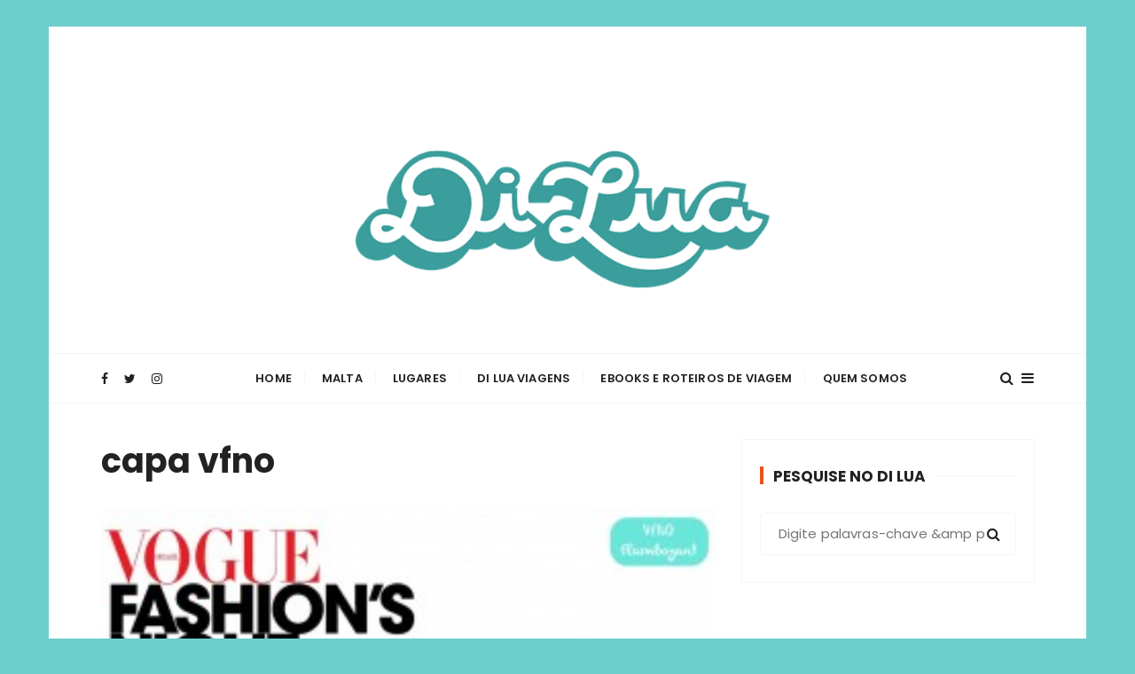

--- FILE ---
content_type: text/html; charset=UTF-8
request_url: https://www.larydilua.com/vogue-fashions-night-out-flamboyant-agita-goiania/capa-vfno/
body_size: 16325
content:
<!doctype html>
<html lang="pt-BR">
<head>
	<meta charset="UTF-8">
	<meta name="viewport" content="width=device-width, initial-scale=1">
	<link rel="profile" href="https://gmpg.org/xfn/11">

	<meta name='robots' content='index, follow, max-image-preview:large, max-snippet:-1, max-video-preview:-1' />

	<!-- This site is optimized with the Yoast SEO plugin v21.0 - https://yoast.com/wordpress/plugins/seo/ -->
	<title>capa vfno - Di Lua | Inspirando você a viajar mais e viver experiências transformadoras</title><link rel="stylesheet" href="https://www.larydilua.com/wp-content/cache/min/1/e50ae17a0df6148781702c4502e3c320.css" media="all" data-minify="1" />
	<meta name="description" content="capa vfno" />
	<link rel="canonical" href="https://www.larydilua.com/vogue-fashions-night-out-flamboyant-agita-goiania/capa-vfno/" />
	<script type="application/ld+json" class="yoast-schema-graph">{"@context":"https://schema.org","@graph":[{"@type":"WebPage","@id":"https://www.larydilua.com/vogue-fashions-night-out-flamboyant-agita-goiania/capa-vfno/","url":"https://www.larydilua.com/vogue-fashions-night-out-flamboyant-agita-goiania/capa-vfno/","name":"capa vfno - Di Lua | Inspirando você a viajar mais e viver experiências transformadoras","isPartOf":{"@id":"https://www.larydilua.com/#website"},"primaryImageOfPage":{"@id":"https://www.larydilua.com/vogue-fashions-night-out-flamboyant-agita-goiania/capa-vfno/#primaryimage"},"image":{"@id":"https://www.larydilua.com/vogue-fashions-night-out-flamboyant-agita-goiania/capa-vfno/#primaryimage"},"thumbnailUrl":"https://www.larydilua.com/wp-content/uploads/2015/09/capa-vfno.jpg","datePublished":"2015-09-17T01:04:14+00:00","dateModified":"2015-09-17T01:04:14+00:00","description":"capa vfno","breadcrumb":{"@id":"https://www.larydilua.com/vogue-fashions-night-out-flamboyant-agita-goiania/capa-vfno/#breadcrumb"},"inLanguage":"pt-BR","potentialAction":[{"@type":"ReadAction","target":["https://www.larydilua.com/vogue-fashions-night-out-flamboyant-agita-goiania/capa-vfno/"]}]},{"@type":"ImageObject","inLanguage":"pt-BR","@id":"https://www.larydilua.com/vogue-fashions-night-out-flamboyant-agita-goiania/capa-vfno/#primaryimage","url":"https://www.larydilua.com/wp-content/uploads/2015/09/capa-vfno.jpg","contentUrl":"https://www.larydilua.com/wp-content/uploads/2015/09/capa-vfno.jpg","width":1135,"height":340},{"@type":"BreadcrumbList","@id":"https://www.larydilua.com/vogue-fashions-night-out-flamboyant-agita-goiania/capa-vfno/#breadcrumb","itemListElement":[{"@type":"ListItem","position":1,"name":"Início","item":"https://www.larydilua.com/"},{"@type":"ListItem","position":2,"name":"Vogue Fashion’s Night Out Flamboyant agita Goiânia","item":"https://www.larydilua.com/vogue-fashions-night-out-flamboyant-agita-goiania/"},{"@type":"ListItem","position":3,"name":"capa vfno"}]},{"@type":"WebSite","@id":"https://www.larydilua.com/#website","url":"https://www.larydilua.com/","name":"Di Lua | Inspirando você a viajar mais e viver experiências transformadoras","description":"O Blog Di Lua te ajuda a planejar todas as etapas de sua viagem, desde a tirar passaporte até o que fazer em diversos lugares. Dicas de Viagem e Roteiros","publisher":{"@id":"https://www.larydilua.com/#/schema/person/9cc0894fdb50efde2f2fa41b342d527a"},"potentialAction":[{"@type":"SearchAction","target":{"@type":"EntryPoint","urlTemplate":"https://www.larydilua.com/?s={search_term_string}"},"query-input":"required name=search_term_string"}],"inLanguage":"pt-BR"},{"@type":["Person","Organization"],"@id":"https://www.larydilua.com/#/schema/person/9cc0894fdb50efde2f2fa41b342d527a","name":"Di Lua","image":{"@type":"ImageObject","inLanguage":"pt-BR","@id":"https://www.larydilua.com/#/schema/person/image/","url":"https://www.larydilua.com/wp-content/uploads/2020/06/lary-di-lua-laryssa-machado.jpg","contentUrl":"https://www.larydilua.com/wp-content/uploads/2020/06/lary-di-lua-laryssa-machado.jpg","width":800,"height":800,"caption":"Di Lua"},"logo":{"@id":"https://www.larydilua.com/#/schema/person/image/"},"sameAs":["https://www.larydilua.com","https://www.facebook.com/DiLua0","https://www.instagram.com/larydilua/","https://br.pinterest.com/larydilua","https://twitter.com/@Laryssamachado","https://www.youtube.com/larydilua","http://laryssamachado.tumblr.com/"]}]}</script>
	<!-- / Yoast SEO plugin. -->


<script type='application/javascript'  id='pys-version-script'>console.log('PixelYourSite Free version 11.1.5.2');</script>
<link rel='dns-prefetch' href='//fonts.googleapis.com' />
<link href='https://fonts.gstatic.com' crossorigin rel='preconnect' />
<link rel="alternate" type="application/rss+xml" title="Feed para Di Lua | Inspirando você a viajar mais e viver experiências transformadoras &raquo;" href="https://www.larydilua.com/feed/" />
<link rel="alternate" type="application/rss+xml" title="Feed de comentários para Di Lua | Inspirando você a viajar mais e viver experiências transformadoras &raquo;" href="https://www.larydilua.com/comments/feed/" />
<link rel="alternate" type="application/rss+xml" title="Feed de comentários para Di Lua | Inspirando você a viajar mais e viver experiências transformadoras &raquo; capa vfno" href="https://www.larydilua.com/vogue-fashions-night-out-flamboyant-agita-goiania/capa-vfno/feed/" />
		<!-- This site uses the Google Analytics by MonsterInsights plugin v9.9.0 - Using Analytics tracking - https://www.monsterinsights.com/ -->
							<script src="//www.googletagmanager.com/gtag/js?id=G-0HD9SFZ2HQ"  data-cfasync="false" data-wpfc-render="false" type="text/javascript" async></script>
			<script data-cfasync="false" data-wpfc-render="false" type="text/javascript">
				var mi_version = '9.9.0';
				var mi_track_user = true;
				var mi_no_track_reason = '';
								var MonsterInsightsDefaultLocations = {"page_location":"https:\/\/www.larydilua.com\/vogue-fashions-night-out-flamboyant-agita-goiania\/capa-vfno\/"};
								if ( typeof MonsterInsightsPrivacyGuardFilter === 'function' ) {
					var MonsterInsightsLocations = (typeof MonsterInsightsExcludeQuery === 'object') ? MonsterInsightsPrivacyGuardFilter( MonsterInsightsExcludeQuery ) : MonsterInsightsPrivacyGuardFilter( MonsterInsightsDefaultLocations );
				} else {
					var MonsterInsightsLocations = (typeof MonsterInsightsExcludeQuery === 'object') ? MonsterInsightsExcludeQuery : MonsterInsightsDefaultLocations;
				}

								var disableStrs = [
										'ga-disable-G-0HD9SFZ2HQ',
									];

				/* Function to detect opted out users */
				function __gtagTrackerIsOptedOut() {
					for (var index = 0; index < disableStrs.length; index++) {
						if (document.cookie.indexOf(disableStrs[index] + '=true') > -1) {
							return true;
						}
					}

					return false;
				}

				/* Disable tracking if the opt-out cookie exists. */
				if (__gtagTrackerIsOptedOut()) {
					for (var index = 0; index < disableStrs.length; index++) {
						window[disableStrs[index]] = true;
					}
				}

				/* Opt-out function */
				function __gtagTrackerOptout() {
					for (var index = 0; index < disableStrs.length; index++) {
						document.cookie = disableStrs[index] + '=true; expires=Thu, 31 Dec 2099 23:59:59 UTC; path=/';
						window[disableStrs[index]] = true;
					}
				}

				if ('undefined' === typeof gaOptout) {
					function gaOptout() {
						__gtagTrackerOptout();
					}
				}
								window.dataLayer = window.dataLayer || [];

				window.MonsterInsightsDualTracker = {
					helpers: {},
					trackers: {},
				};
				if (mi_track_user) {
					function __gtagDataLayer() {
						dataLayer.push(arguments);
					}

					function __gtagTracker(type, name, parameters) {
						if (!parameters) {
							parameters = {};
						}

						if (parameters.send_to) {
							__gtagDataLayer.apply(null, arguments);
							return;
						}

						if (type === 'event') {
														parameters.send_to = monsterinsights_frontend.v4_id;
							var hookName = name;
							if (typeof parameters['event_category'] !== 'undefined') {
								hookName = parameters['event_category'] + ':' + name;
							}

							if (typeof MonsterInsightsDualTracker.trackers[hookName] !== 'undefined') {
								MonsterInsightsDualTracker.trackers[hookName](parameters);
							} else {
								__gtagDataLayer('event', name, parameters);
							}
							
						} else {
							__gtagDataLayer.apply(null, arguments);
						}
					}

					__gtagTracker('js', new Date());
					__gtagTracker('set', {
						'developer_id.dZGIzZG': true,
											});
					if ( MonsterInsightsLocations.page_location ) {
						__gtagTracker('set', MonsterInsightsLocations);
					}
										__gtagTracker('config', 'G-0HD9SFZ2HQ', {"forceSSL":"true"} );
										window.gtag = __gtagTracker;										(function () {
						/* https://developers.google.com/analytics/devguides/collection/analyticsjs/ */
						/* ga and __gaTracker compatibility shim. */
						var noopfn = function () {
							return null;
						};
						var newtracker = function () {
							return new Tracker();
						};
						var Tracker = function () {
							return null;
						};
						var p = Tracker.prototype;
						p.get = noopfn;
						p.set = noopfn;
						p.send = function () {
							var args = Array.prototype.slice.call(arguments);
							args.unshift('send');
							__gaTracker.apply(null, args);
						};
						var __gaTracker = function () {
							var len = arguments.length;
							if (len === 0) {
								return;
							}
							var f = arguments[len - 1];
							if (typeof f !== 'object' || f === null || typeof f.hitCallback !== 'function') {
								if ('send' === arguments[0]) {
									var hitConverted, hitObject = false, action;
									if ('event' === arguments[1]) {
										if ('undefined' !== typeof arguments[3]) {
											hitObject = {
												'eventAction': arguments[3],
												'eventCategory': arguments[2],
												'eventLabel': arguments[4],
												'value': arguments[5] ? arguments[5] : 1,
											}
										}
									}
									if ('pageview' === arguments[1]) {
										if ('undefined' !== typeof arguments[2]) {
											hitObject = {
												'eventAction': 'page_view',
												'page_path': arguments[2],
											}
										}
									}
									if (typeof arguments[2] === 'object') {
										hitObject = arguments[2];
									}
									if (typeof arguments[5] === 'object') {
										Object.assign(hitObject, arguments[5]);
									}
									if ('undefined' !== typeof arguments[1].hitType) {
										hitObject = arguments[1];
										if ('pageview' === hitObject.hitType) {
											hitObject.eventAction = 'page_view';
										}
									}
									if (hitObject) {
										action = 'timing' === arguments[1].hitType ? 'timing_complete' : hitObject.eventAction;
										hitConverted = mapArgs(hitObject);
										__gtagTracker('event', action, hitConverted);
									}
								}
								return;
							}

							function mapArgs(args) {
								var arg, hit = {};
								var gaMap = {
									'eventCategory': 'event_category',
									'eventAction': 'event_action',
									'eventLabel': 'event_label',
									'eventValue': 'event_value',
									'nonInteraction': 'non_interaction',
									'timingCategory': 'event_category',
									'timingVar': 'name',
									'timingValue': 'value',
									'timingLabel': 'event_label',
									'page': 'page_path',
									'location': 'page_location',
									'title': 'page_title',
									'referrer' : 'page_referrer',
								};
								for (arg in args) {
																		if (!(!args.hasOwnProperty(arg) || !gaMap.hasOwnProperty(arg))) {
										hit[gaMap[arg]] = args[arg];
									} else {
										hit[arg] = args[arg];
									}
								}
								return hit;
							}

							try {
								f.hitCallback();
							} catch (ex) {
							}
						};
						__gaTracker.create = newtracker;
						__gaTracker.getByName = newtracker;
						__gaTracker.getAll = function () {
							return [];
						};
						__gaTracker.remove = noopfn;
						__gaTracker.loaded = true;
						window['__gaTracker'] = __gaTracker;
					})();
									} else {
										console.log("");
					(function () {
						function __gtagTracker() {
							return null;
						}

						window['__gtagTracker'] = __gtagTracker;
						window['gtag'] = __gtagTracker;
					})();
									}
			</script>
			
							<!-- / Google Analytics by MonsterInsights -->
		<style type="text/css">
img.wp-smiley,
img.emoji {
	display: inline !important;
	border: none !important;
	box-shadow: none !important;
	height: 1em !important;
	width: 1em !important;
	margin: 0 0.07em !important;
	vertical-align: -0.1em !important;
	background: none !important;
	padding: 0 !important;
}
</style>
	
<style id='wp-block-library-theme-inline-css' type='text/css'>
.wp-block-audio figcaption{color:#555;font-size:13px;text-align:center}.is-dark-theme .wp-block-audio figcaption{color:hsla(0,0%,100%,.65)}.wp-block-audio{margin:0 0 1em}.wp-block-code{border:1px solid #ccc;border-radius:4px;font-family:Menlo,Consolas,monaco,monospace;padding:.8em 1em}.wp-block-embed figcaption{color:#555;font-size:13px;text-align:center}.is-dark-theme .wp-block-embed figcaption{color:hsla(0,0%,100%,.65)}.wp-block-embed{margin:0 0 1em}.blocks-gallery-caption{color:#555;font-size:13px;text-align:center}.is-dark-theme .blocks-gallery-caption{color:hsla(0,0%,100%,.65)}.wp-block-image figcaption{color:#555;font-size:13px;text-align:center}.is-dark-theme .wp-block-image figcaption{color:hsla(0,0%,100%,.65)}.wp-block-image{margin:0 0 1em}.wp-block-pullquote{border-top:4px solid;border-bottom:4px solid;margin-bottom:1.75em;color:currentColor}.wp-block-pullquote__citation,.wp-block-pullquote cite,.wp-block-pullquote footer{color:currentColor;text-transform:uppercase;font-size:.8125em;font-style:normal}.wp-block-quote{border-left:.25em solid;margin:0 0 1.75em;padding-left:1em}.wp-block-quote cite,.wp-block-quote footer{color:currentColor;font-size:.8125em;position:relative;font-style:normal}.wp-block-quote.has-text-align-right{border-left:none;border-right:.25em solid;padding-left:0;padding-right:1em}.wp-block-quote.has-text-align-center{border:none;padding-left:0}.wp-block-quote.is-large,.wp-block-quote.is-style-large,.wp-block-quote.is-style-plain{border:none}.wp-block-search .wp-block-search__label{font-weight:700}.wp-block-search__button{border:1px solid #ccc;padding:.375em .625em}:where(.wp-block-group.has-background){padding:1.25em 2.375em}.wp-block-separator.has-css-opacity{opacity:.4}.wp-block-separator{border:none;border-bottom:2px solid;margin-left:auto;margin-right:auto}.wp-block-separator.has-alpha-channel-opacity{opacity:1}.wp-block-separator:not(.is-style-wide):not(.is-style-dots){width:100px}.wp-block-separator.has-background:not(.is-style-dots){border-bottom:none;height:1px}.wp-block-separator.has-background:not(.is-style-wide):not(.is-style-dots){height:2px}.wp-block-table{margin:"0 0 1em 0"}.wp-block-table thead{border-bottom:3px solid}.wp-block-table tfoot{border-top:3px solid}.wp-block-table td,.wp-block-table th{word-break:normal}.wp-block-table figcaption{color:#555;font-size:13px;text-align:center}.is-dark-theme .wp-block-table figcaption{color:hsla(0,0%,100%,.65)}.wp-block-video figcaption{color:#555;font-size:13px;text-align:center}.is-dark-theme .wp-block-video figcaption{color:hsla(0,0%,100%,.65)}.wp-block-video{margin:0 0 1em}.wp-block-template-part.has-background{padding:1.25em 2.375em;margin-top:0;margin-bottom:0}
</style>

<style id='global-styles-inline-css' type='text/css'>
body{--wp--preset--color--black: #000000;--wp--preset--color--cyan-bluish-gray: #abb8c3;--wp--preset--color--white: #ffffff;--wp--preset--color--pale-pink: #f78da7;--wp--preset--color--vivid-red: #cf2e2e;--wp--preset--color--luminous-vivid-orange: #ff6900;--wp--preset--color--luminous-vivid-amber: #fcb900;--wp--preset--color--light-green-cyan: #7bdcb5;--wp--preset--color--vivid-green-cyan: #00d084;--wp--preset--color--pale-cyan-blue: #8ed1fc;--wp--preset--color--vivid-cyan-blue: #0693e3;--wp--preset--color--vivid-purple: #9b51e0;--wp--preset--gradient--vivid-cyan-blue-to-vivid-purple: linear-gradient(135deg,rgba(6,147,227,1) 0%,rgb(155,81,224) 100%);--wp--preset--gradient--light-green-cyan-to-vivid-green-cyan: linear-gradient(135deg,rgb(122,220,180) 0%,rgb(0,208,130) 100%);--wp--preset--gradient--luminous-vivid-amber-to-luminous-vivid-orange: linear-gradient(135deg,rgba(252,185,0,1) 0%,rgba(255,105,0,1) 100%);--wp--preset--gradient--luminous-vivid-orange-to-vivid-red: linear-gradient(135deg,rgba(255,105,0,1) 0%,rgb(207,46,46) 100%);--wp--preset--gradient--very-light-gray-to-cyan-bluish-gray: linear-gradient(135deg,rgb(238,238,238) 0%,rgb(169,184,195) 100%);--wp--preset--gradient--cool-to-warm-spectrum: linear-gradient(135deg,rgb(74,234,220) 0%,rgb(151,120,209) 20%,rgb(207,42,186) 40%,rgb(238,44,130) 60%,rgb(251,105,98) 80%,rgb(254,248,76) 100%);--wp--preset--gradient--blush-light-purple: linear-gradient(135deg,rgb(255,206,236) 0%,rgb(152,150,240) 100%);--wp--preset--gradient--blush-bordeaux: linear-gradient(135deg,rgb(254,205,165) 0%,rgb(254,45,45) 50%,rgb(107,0,62) 100%);--wp--preset--gradient--luminous-dusk: linear-gradient(135deg,rgb(255,203,112) 0%,rgb(199,81,192) 50%,rgb(65,88,208) 100%);--wp--preset--gradient--pale-ocean: linear-gradient(135deg,rgb(255,245,203) 0%,rgb(182,227,212) 50%,rgb(51,167,181) 100%);--wp--preset--gradient--electric-grass: linear-gradient(135deg,rgb(202,248,128) 0%,rgb(113,206,126) 100%);--wp--preset--gradient--midnight: linear-gradient(135deg,rgb(2,3,129) 0%,rgb(40,116,252) 100%);--wp--preset--duotone--dark-grayscale: url('#wp-duotone-dark-grayscale');--wp--preset--duotone--grayscale: url('#wp-duotone-grayscale');--wp--preset--duotone--purple-yellow: url('#wp-duotone-purple-yellow');--wp--preset--duotone--blue-red: url('#wp-duotone-blue-red');--wp--preset--duotone--midnight: url('#wp-duotone-midnight');--wp--preset--duotone--magenta-yellow: url('#wp-duotone-magenta-yellow');--wp--preset--duotone--purple-green: url('#wp-duotone-purple-green');--wp--preset--duotone--blue-orange: url('#wp-duotone-blue-orange');--wp--preset--font-size--small: 13px;--wp--preset--font-size--medium: 20px;--wp--preset--font-size--large: 36px;--wp--preset--font-size--x-large: 42px;--wp--preset--spacing--20: 0.44rem;--wp--preset--spacing--30: 0.67rem;--wp--preset--spacing--40: 1rem;--wp--preset--spacing--50: 1.5rem;--wp--preset--spacing--60: 2.25rem;--wp--preset--spacing--70: 3.38rem;--wp--preset--spacing--80: 5.06rem;}:where(.is-layout-flex){gap: 0.5em;}body .is-layout-flow > .alignleft{float: left;margin-inline-start: 0;margin-inline-end: 2em;}body .is-layout-flow > .alignright{float: right;margin-inline-start: 2em;margin-inline-end: 0;}body .is-layout-flow > .aligncenter{margin-left: auto !important;margin-right: auto !important;}body .is-layout-constrained > .alignleft{float: left;margin-inline-start: 0;margin-inline-end: 2em;}body .is-layout-constrained > .alignright{float: right;margin-inline-start: 2em;margin-inline-end: 0;}body .is-layout-constrained > .aligncenter{margin-left: auto !important;margin-right: auto !important;}body .is-layout-constrained > :where(:not(.alignleft):not(.alignright):not(.alignfull)){max-width: var(--wp--style--global--content-size);margin-left: auto !important;margin-right: auto !important;}body .is-layout-constrained > .alignwide{max-width: var(--wp--style--global--wide-size);}body .is-layout-flex{display: flex;}body .is-layout-flex{flex-wrap: wrap;align-items: center;}body .is-layout-flex > *{margin: 0;}:where(.wp-block-columns.is-layout-flex){gap: 2em;}.has-black-color{color: var(--wp--preset--color--black) !important;}.has-cyan-bluish-gray-color{color: var(--wp--preset--color--cyan-bluish-gray) !important;}.has-white-color{color: var(--wp--preset--color--white) !important;}.has-pale-pink-color{color: var(--wp--preset--color--pale-pink) !important;}.has-vivid-red-color{color: var(--wp--preset--color--vivid-red) !important;}.has-luminous-vivid-orange-color{color: var(--wp--preset--color--luminous-vivid-orange) !important;}.has-luminous-vivid-amber-color{color: var(--wp--preset--color--luminous-vivid-amber) !important;}.has-light-green-cyan-color{color: var(--wp--preset--color--light-green-cyan) !important;}.has-vivid-green-cyan-color{color: var(--wp--preset--color--vivid-green-cyan) !important;}.has-pale-cyan-blue-color{color: var(--wp--preset--color--pale-cyan-blue) !important;}.has-vivid-cyan-blue-color{color: var(--wp--preset--color--vivid-cyan-blue) !important;}.has-vivid-purple-color{color: var(--wp--preset--color--vivid-purple) !important;}.has-black-background-color{background-color: var(--wp--preset--color--black) !important;}.has-cyan-bluish-gray-background-color{background-color: var(--wp--preset--color--cyan-bluish-gray) !important;}.has-white-background-color{background-color: var(--wp--preset--color--white) !important;}.has-pale-pink-background-color{background-color: var(--wp--preset--color--pale-pink) !important;}.has-vivid-red-background-color{background-color: var(--wp--preset--color--vivid-red) !important;}.has-luminous-vivid-orange-background-color{background-color: var(--wp--preset--color--luminous-vivid-orange) !important;}.has-luminous-vivid-amber-background-color{background-color: var(--wp--preset--color--luminous-vivid-amber) !important;}.has-light-green-cyan-background-color{background-color: var(--wp--preset--color--light-green-cyan) !important;}.has-vivid-green-cyan-background-color{background-color: var(--wp--preset--color--vivid-green-cyan) !important;}.has-pale-cyan-blue-background-color{background-color: var(--wp--preset--color--pale-cyan-blue) !important;}.has-vivid-cyan-blue-background-color{background-color: var(--wp--preset--color--vivid-cyan-blue) !important;}.has-vivid-purple-background-color{background-color: var(--wp--preset--color--vivid-purple) !important;}.has-black-border-color{border-color: var(--wp--preset--color--black) !important;}.has-cyan-bluish-gray-border-color{border-color: var(--wp--preset--color--cyan-bluish-gray) !important;}.has-white-border-color{border-color: var(--wp--preset--color--white) !important;}.has-pale-pink-border-color{border-color: var(--wp--preset--color--pale-pink) !important;}.has-vivid-red-border-color{border-color: var(--wp--preset--color--vivid-red) !important;}.has-luminous-vivid-orange-border-color{border-color: var(--wp--preset--color--luminous-vivid-orange) !important;}.has-luminous-vivid-amber-border-color{border-color: var(--wp--preset--color--luminous-vivid-amber) !important;}.has-light-green-cyan-border-color{border-color: var(--wp--preset--color--light-green-cyan) !important;}.has-vivid-green-cyan-border-color{border-color: var(--wp--preset--color--vivid-green-cyan) !important;}.has-pale-cyan-blue-border-color{border-color: var(--wp--preset--color--pale-cyan-blue) !important;}.has-vivid-cyan-blue-border-color{border-color: var(--wp--preset--color--vivid-cyan-blue) !important;}.has-vivid-purple-border-color{border-color: var(--wp--preset--color--vivid-purple) !important;}.has-vivid-cyan-blue-to-vivid-purple-gradient-background{background: var(--wp--preset--gradient--vivid-cyan-blue-to-vivid-purple) !important;}.has-light-green-cyan-to-vivid-green-cyan-gradient-background{background: var(--wp--preset--gradient--light-green-cyan-to-vivid-green-cyan) !important;}.has-luminous-vivid-amber-to-luminous-vivid-orange-gradient-background{background: var(--wp--preset--gradient--luminous-vivid-amber-to-luminous-vivid-orange) !important;}.has-luminous-vivid-orange-to-vivid-red-gradient-background{background: var(--wp--preset--gradient--luminous-vivid-orange-to-vivid-red) !important;}.has-very-light-gray-to-cyan-bluish-gray-gradient-background{background: var(--wp--preset--gradient--very-light-gray-to-cyan-bluish-gray) !important;}.has-cool-to-warm-spectrum-gradient-background{background: var(--wp--preset--gradient--cool-to-warm-spectrum) !important;}.has-blush-light-purple-gradient-background{background: var(--wp--preset--gradient--blush-light-purple) !important;}.has-blush-bordeaux-gradient-background{background: var(--wp--preset--gradient--blush-bordeaux) !important;}.has-luminous-dusk-gradient-background{background: var(--wp--preset--gradient--luminous-dusk) !important;}.has-pale-ocean-gradient-background{background: var(--wp--preset--gradient--pale-ocean) !important;}.has-electric-grass-gradient-background{background: var(--wp--preset--gradient--electric-grass) !important;}.has-midnight-gradient-background{background: var(--wp--preset--gradient--midnight) !important;}.has-small-font-size{font-size: var(--wp--preset--font-size--small) !important;}.has-medium-font-size{font-size: var(--wp--preset--font-size--medium) !important;}.has-large-font-size{font-size: var(--wp--preset--font-size--large) !important;}.has-x-large-font-size{font-size: var(--wp--preset--font-size--x-large) !important;}
.wp-block-navigation a:where(:not(.wp-element-button)){color: inherit;}
:where(.wp-block-columns.is-layout-flex){gap: 2em;}
.wp-block-pullquote{font-size: 1.5em;line-height: 1.6;}
</style>


<link rel='stylesheet' id='gucherry-blog-google-fonts-css' href='//fonts.googleapis.com/css?family=Poppins%3A400%2C400i%2C500%2C500i%2C600%2C600i%2C700%2C700i%2C800%2C800i%7CPoppins%3A400%2C400i%2C500%2C600%2C700%2C700i&#038;subset=latin%2Clatin-ext&#038;ver=6.1.9&#038;display=swap' type='text/css' media='all' />




<script type='text/javascript' src='https://www.larydilua.com/wp-content/plugins/google-analytics-for-wordpress/assets/js/frontend-gtag.min.js?ver=9.9.0' id='monsterinsights-frontend-script-js' defer></script>
<script data-cfasync="false" data-wpfc-render="false" type="text/javascript" id='monsterinsights-frontend-script-js-extra'>/* <![CDATA[ */
var monsterinsights_frontend = {"js_events_tracking":"true","download_extensions":"doc,pdf,ppt,zip,xls,docx,pptx,xlsx","inbound_paths":"[]","home_url":"https:\/\/www.larydilua.com","hash_tracking":"false","v4_id":"G-0HD9SFZ2HQ"};/* ]]> */
</script>
<script type='text/javascript' src='https://www.larydilua.com/wp-includes/js/jquery/jquery.min.js?ver=3.6.1' id='jquery-core-js' defer></script>
<script type='text/javascript' src='https://www.larydilua.com/wp-includes/js/jquery/jquery-migrate.min.js?ver=3.3.2' id='jquery-migrate-js' defer></script>
<script data-minify="1" type='text/javascript' src='https://www.larydilua.com/wp-content/cache/min/1/wp-content/plugins/everest-toolkit/public/js/everest-toolkit-public.js?ver=1724844844' id='everest-toolkit-js' defer></script>
<script type='text/javascript' src='https://www.larydilua.com/wp-content/plugins/pixelyoursite/dist/scripts/jquery.bind-first-0.2.3.min.js?ver=0.2.3' id='jquery-bind-first-js' defer></script>
<script type='text/javascript' src='https://www.larydilua.com/wp-content/plugins/pixelyoursite/dist/scripts/js.cookie-2.1.3.min.js?ver=2.1.3' id='js-cookie-pys-js' defer></script>
<script type='text/javascript' src='https://www.larydilua.com/wp-content/plugins/pixelyoursite/dist/scripts/tld.min.js?ver=2.3.1' id='js-tld-js' defer></script>
<script type='text/javascript' id='pys-js-extra'>
/* <![CDATA[ */
var pysOptions = {"staticEvents":[],"dynamicEvents":[],"triggerEvents":[],"triggerEventTypes":[],"debug":"","siteUrl":"https:\/\/www.larydilua.com","ajaxUrl":"https:\/\/www.larydilua.com\/wp-admin\/admin-ajax.php","ajax_event":"159290ab58","enable_remove_download_url_param":"1","cookie_duration":"7","last_visit_duration":"60","enable_success_send_form":"","ajaxForServerEvent":"1","ajaxForServerStaticEvent":"1","useSendBeacon":"1","send_external_id":"1","external_id_expire":"180","track_cookie_for_subdomains":"1","google_consent_mode":"1","gdpr":{"ajax_enabled":false,"all_disabled_by_api":false,"facebook_disabled_by_api":false,"analytics_disabled_by_api":false,"google_ads_disabled_by_api":false,"pinterest_disabled_by_api":false,"bing_disabled_by_api":false,"reddit_disabled_by_api":false,"externalID_disabled_by_api":false,"facebook_prior_consent_enabled":true,"analytics_prior_consent_enabled":true,"google_ads_prior_consent_enabled":null,"pinterest_prior_consent_enabled":true,"bing_prior_consent_enabled":true,"cookiebot_integration_enabled":false,"cookiebot_facebook_consent_category":"marketing","cookiebot_analytics_consent_category":"statistics","cookiebot_tiktok_consent_category":"marketing","cookiebot_google_ads_consent_category":"marketing","cookiebot_pinterest_consent_category":"marketing","cookiebot_bing_consent_category":"marketing","consent_magic_integration_enabled":false,"real_cookie_banner_integration_enabled":false,"cookie_notice_integration_enabled":false,"cookie_law_info_integration_enabled":false,"analytics_storage":{"enabled":true,"value":"granted","filter":false},"ad_storage":{"enabled":true,"value":"granted","filter":false},"ad_user_data":{"enabled":true,"value":"granted","filter":false},"ad_personalization":{"enabled":true,"value":"granted","filter":false}},"cookie":{"disabled_all_cookie":false,"disabled_start_session_cookie":false,"disabled_advanced_form_data_cookie":false,"disabled_landing_page_cookie":false,"disabled_first_visit_cookie":false,"disabled_trafficsource_cookie":false,"disabled_utmTerms_cookie":false,"disabled_utmId_cookie":false},"tracking_analytics":{"TrafficSource":"direct","TrafficLanding":"undefined","TrafficUtms":[],"TrafficUtmsId":[]},"GATags":{"ga_datalayer_type":"default","ga_datalayer_name":"dataLayerPYS"},"woo":{"enabled":false},"edd":{"enabled":false},"cache_bypass":"1769065610"};
/* ]]> */
</script>
<script data-minify="1" type='text/javascript' src='https://www.larydilua.com/wp-content/cache/min/1/wp-content/plugins/pixelyoursite/dist/scripts/public.js?ver=1724844844' id='pys-js' defer></script>
<link rel="https://api.w.org/" href="https://www.larydilua.com/wp-json/" /><link rel="alternate" type="application/json" href="https://www.larydilua.com/wp-json/wp/v2/media/3930" /><link rel="EditURI" type="application/rsd+xml" title="RSD" href="https://www.larydilua.com/xmlrpc.php?rsd" />
<link rel="wlwmanifest" type="application/wlwmanifest+xml" href="https://www.larydilua.com/wp-includes/wlwmanifest.xml" />
<meta name="generator" content="WordPress 6.1.9" />
<link rel='shortlink' href='https://www.larydilua.com/?p=3930' />
<link rel="alternate" type="application/json+oembed" href="https://www.larydilua.com/wp-json/oembed/1.0/embed?url=https%3A%2F%2Fwww.larydilua.com%2Fvogue-fashions-night-out-flamboyant-agita-goiania%2Fcapa-vfno%2F" />
<link rel="alternate" type="text/xml+oembed" href="https://www.larydilua.com/wp-json/oembed/1.0/embed?url=https%3A%2F%2Fwww.larydilua.com%2Fvogue-fashions-night-out-flamboyant-agita-goiania%2Fcapa-vfno%2F&#038;format=xml" />
<!-- Facebook Pixel Code -->
<script>
!function(f,b,e,v,n,t,s)
{if(f.fbq)return;n=f.fbq=function(){n.callMethod?
n.callMethod.apply(n,arguments):n.queue.push(arguments)};
if(!f._fbq)f._fbq=n;n.push=n;n.loaded=!0;n.version='2.0';
n.queue=[];t=b.createElement(e);t.async=!0;
t.src=v;s=b.getElementsByTagName(e)[0];
s.parentNode.insertBefore(t,s)}(window, document,'script',
'https://connect.facebook.net/en_US/fbevents.js');
fbq('init', '212132570622341');
fbq('track', 'PageView');
fbq('track', 'InitiateCheckout');
fbq('track', 'Purchase');
</script>
<noscript><img height="1" width="1" style="display:none"
src="https://www.facebook.com/tr?id=212132570622341&ev=PageView&noscript=1"
/></noscript>
<!-- End Facebook Pixel Code -->

<script async src="//pagead2.googlesyndication.com/pagead/js/adsbygoogle.js"></script>
<script>
     (adsbygoogle = window.adsbygoogle || []).push({
          google_ad_client: "ca-pub-6439702789853151",
          enable_page_level_ads: true
     });
</script> 

<meta name="pinterest-rich-pin" content="false" />

<meta name="p:domain_verify" content="ddde305fd89c51e7c2f52867674aa9ac"/><link rel="pingback" href="https://www.larydilua.com/xmlrpc.php">    <style type="text/css">  
       
        q,
        h1,
        h2,
        h3,
        h4,
        h5,
        h6, 
        .h1,
        .h2,
        .h3,
        .h4,
        .h5,
        .h6,
        blockquote,
        .site-title {

                        font-family: Poppins;
                    }
            h1,
        h2,
        h3,
        h4,
        h5,
        h6, 
        .h1,
        .h2,
        .h3,
        .h4,
        .h5,
        .h6
        {
                    line-height: 1.3;
                    }
    
    </style>
        
    <meta name="generator" content="Elementor 3.23.4; features: additional_custom_breakpoints, e_lazyload; settings: css_print_method-external, google_font-enabled, font_display-auto">
			<style>
				.e-con.e-parent:nth-of-type(n+4):not(.e-lazyloaded):not(.e-no-lazyload),
				.e-con.e-parent:nth-of-type(n+4):not(.e-lazyloaded):not(.e-no-lazyload) * {
					background-image: none !important;
				}
				@media screen and (max-height: 1024px) {
					.e-con.e-parent:nth-of-type(n+3):not(.e-lazyloaded):not(.e-no-lazyload),
					.e-con.e-parent:nth-of-type(n+3):not(.e-lazyloaded):not(.e-no-lazyload) * {
						background-image: none !important;
					}
				}
				@media screen and (max-height: 640px) {
					.e-con.e-parent:nth-of-type(n+2):not(.e-lazyloaded):not(.e-no-lazyload),
					.e-con.e-parent:nth-of-type(n+2):not(.e-lazyloaded):not(.e-no-lazyload) * {
						background-image: none !important;
					}
				}
			</style>
					<style type="text/css">
					.site-title,
			.site-description {
				position: absolute;
				clip: rect(1px, 1px, 1px, 1px);
			}
				</style>
		<style type="text/css" id="custom-background-css">
body.custom-background { background-color: #6ececc; }
</style>
	<script type='application/javascript' id='pys-config-warning-script'>console.warn('PixelYourSite: no pixel configured.');</script>
			<meta name="theme-color" content="#FFFFFF">
			<link rel="icon" href="https://www.larydilua.com/wp-content/uploads/2020/12/cropped-DiLua-Logo-8RGB-32x32.png" sizes="32x32" />
<link rel="icon" href="https://www.larydilua.com/wp-content/uploads/2020/12/cropped-DiLua-Logo-8RGB-192x192.png" sizes="192x192" />
<link rel="apple-touch-icon" href="https://www.larydilua.com/wp-content/uploads/2020/12/cropped-DiLua-Logo-8RGB-180x180.png" />
<meta name="msapplication-TileImage" content="https://www.larydilua.com/wp-content/uploads/2020/12/cropped-DiLua-Logo-8RGB-270x270.png" />
		<style type="text/css" id="wp-custom-css">
			http://api.clevernt.com/c081805c-d20e-11ec-a592-cabfa2a5a2de/		</style>
		<noscript><style id="rocket-lazyload-nojs-css">.rll-youtube-player, [data-lazy-src]{display:none !important;}</style></noscript></head>

<body data-rsssl=1 class="attachment attachment-template-default single single-attachment postid-3930 attachmentid-3930 attachment-jpeg custom-background wp-custom-logo wp-embed-responsive boxed elementor-default elementor-kit-11537">
	<div class="page-wrap">
	   <a class="skip-link screen-reader-text" href="#content">Ir para conteúdo</a>
		<header class="mastheader gc-header-s1">
			<div class="header-inner">
			   					<div class="gc-logo-block">
										<div class="gc-container">
						<div class="site-identity">
						<a href="https://www.larydilua.com/" class="custom-logo-link" rel="home follow" data-wpel-link="internal"><img fetchpriority="high" width="500" height="328" src="data:image/svg+xml,%3Csvg%20xmlns='http://www.w3.org/2000/svg'%20viewBox='0%200%20500%20328'%3E%3C/svg%3E" class="custom-logo" alt="Di Lua | Inspirando você a viajar mais e viver experiências transformadoras" decoding="async" data-lazy-srcset="https://www.larydilua.com/wp-content/uploads/2021/02/cropped-cropped-banner-di-lua-2.png 500w, https://www.larydilua.com/wp-content/uploads/2021/02/cropped-cropped-banner-di-lua-2-300x197.png 300w" data-lazy-sizes="(max-width: 500px) 100vw, 500px" data-lazy-src="https://www.larydilua.com/wp-content/uploads/2021/02/cropped-cropped-banner-di-lua-2.png" /><noscript><img fetchpriority="high" width="500" height="328" src="https://www.larydilua.com/wp-content/uploads/2021/02/cropped-cropped-banner-di-lua-2.png" class="custom-logo" alt="Di Lua | Inspirando você a viajar mais e viver experiências transformadoras" decoding="async" srcset="https://www.larydilua.com/wp-content/uploads/2021/02/cropped-cropped-banner-di-lua-2.png 500w, https://www.larydilua.com/wp-content/uploads/2021/02/cropped-cropped-banner-di-lua-2-300x197.png 300w" sizes="(max-width: 500px) 100vw, 500px" /></noscript></a>							<span class="site-title"><a href="https://www.larydilua.com/" rel="home follow" data-wpel-link="internal">Di Lua | Inspirando você a viajar mais e viver experiências transformadoras</a></span>
													<p class="site-description">O Blog Di Lua te ajuda a planejar todas as etapas de sua viagem, desde a tirar passaporte até o que fazer em diversos lugares. Dicas de Viagem e Roteiros</p>
												</div><!-- // site-identity -->
					</div><!-- // gc-container -->
				</div><!-- // gc-logo-block -->
				<div class="bottom-header">
					<div class="gc-container">
						<div class="gc-row">
							<div class="gc-col left">
								<div class="social-icons">
									<ul>
										                <li>
                    <a href="https://www.facebook.com/larydilua/" data-wpel-link="external" rel="follow">
                        <i class="fa fa-facebook" aria-hidden="true"></i>
                    </a>
                </li>
                                <li>
                    <a href="https://twitter.com/larydilua" data-wpel-link="external" rel="follow">
                        <i class="fa fa-twitter" aria-hidden="true"></i>
                    </a>
                </li>
                                <li>
                    <a href="https://www.instagram.com/larydilua/" data-wpel-link="external" rel="follow">
                        <i class="fa fa-instagram" aria-hidden="true"></i>
                    </a>
                </li>
                									</ul>
								</div><!-- // social-icons -->
							</div><!-- // gc-col -->
							<div class="gc-col center">
								<div class="primary-navigation-wrap">
									<div class="menu-toggle">
										<span class="hamburger-bar"></span>
										<span class="hamburger-bar"></span>
										<span class="hamburger-bar"></span>
									</div><!-- .menu-toggle -->
									<nav id="site-navigation" class="site-navigation">
										<ul id="menu-menu-1" class="primary-menu"><li id="menu-item-3181" class="menu-item menu-item-type-custom menu-item-object-custom menu-item-3181"><a href="https://larydilua.com/" data-wpel-link="internal" rel="follow">Home</a></li>
<li id="menu-item-14642" class="menu-item menu-item-type-taxonomy menu-item-object-category menu-item-14642"><a href="https://www.larydilua.com/category/malta/" data-wpel-link="internal" rel="follow">Malta</a></li>
<li id="menu-item-14643" class="menu-item menu-item-type-taxonomy menu-item-object-category menu-item-14643"><a href="https://www.larydilua.com/category/lugares/" data-wpel-link="internal" rel="follow">Lugares</a></li>
<li id="menu-item-13710" class="menu-item menu-item-type-custom menu-item-object-custom menu-item-13710"><a href="https://diluaviagens.com/" data-wpel-link="external" rel="follow">Di Lua Viagens</a></li>
<li id="menu-item-14504" class="menu-item menu-item-type-post_type menu-item-object-page menu-item-14504"><a href="https://www.larydilua.com/ebooks-e-roteiros-de-viagem/" data-wpel-link="internal" rel="follow">Ebooks e Roteiros de Viagem</a></li>
<li id="menu-item-3182" class="menu-item menu-item-type-post_type menu-item-object-page menu-item-3182"><a href="https://www.larydilua.com/anuncie-no-di-lua/" data-wpel-link="internal" rel="follow">Quem Somos</a></li>
</ul>									</nav>
								</div><!-- // primary-navigation-wrap -->
							</div><!-- // gc-col -->
							<div class="gc-col right">
							   								<button class="search-trigger"><i class="fa fa-search" aria-hidden="true"></i></button>
																	<button class="canvas-trigger"><i class="fa fa-bars" aria-hidden="true"></i></button>
																</div><!-- // gc-col -->
						</div><!-- // gc-row -->
					</div><!-- // gc-container -->
				</div><!-- // bottom-header -->
			</div><!-- // header-inner -->
		</header><!-- // mastheader gc-header-s1 -->
		<div class="search-overlay-holder">
			<div class="gc-container">
				<div class="search-wrapper">
						<form role="search" method="get" id="searchform" class="search-form" action="https://www.larydilua.com/" >
    <label>
        <span class="screen-reader-text">Procurar por:</span>
        <input type="search" class="search-field" placeholder="Digite palavras-chave &amp;amp pressione enter" value="" name="s" />
    </label>
    
    <button type="submit" class="search-submit"><i class="fa fa-search" aria-hidden="true">
    </i></button>
    </form>					<div class="form-close">
						<svg width="20" height="20" class="close-search-overlay">
							<line y2="100%" x2="0" y1="0" x1="100%" stroke-width="1.1" stroke="#000"></line>
							<line y2="100%" x2="100%" y1="0%" x1="0%" stroke-width="1.1" stroke="#000"></line>
						</svg>
					</div>
				</div>
			</div><!-- // gc-container -->
		</div><!-- // search-overlay-holder -->
		<div class="site-overlay"></div>
				<aside class="canvas-sidebar secondary-widget-area">
			<div class="canvas-inner">
				<div class="canvas-header">
					<button class="close-canvas"><i class="feather icon-x"></i></button>
				</div>
				<!--// canvas-header -->
				<div class="canvas-entry">
									</div><!-- // canvas-entry -->
			</div><!-- // canvas-inner -->
		</aside><!-- // canvas-sidebar -->
			
	<section class="main-content-area-wrap">
        <div class="single-page-wrap">
            <div class="single-page-s1 layout-tweak">
                <div class="gc-container">
                                        <div id="primary" class="content-area">
                        <main class="site-main">
                            <div class="single-page-inner">
                                <div class="row">
                                                                       <div class="col-lg-8 col-md-12 sticky-portion">
                                        
<div id="post-3930" class="single-page-entry">
            <div class="page-title">
        <h1>capa vfno</h1>
    </div><!-- // page-ttile -->
    <div class="entry-metas">
        <ul>
                                                        </ul>
    </div><!-- // entry-metas -->
        <div class="single-page-content-area">
               <div class="editor-entry dropcap">
            <p class="attachment"><a href="https://www.larydilua.com/wp-content/uploads/2015/09/capa-vfno.jpg" data-wpel-link="internal" rel="follow"><img width="300" height="90" src="data:image/svg+xml,%3Csvg%20xmlns='http://www.w3.org/2000/svg'%20viewBox='0%200%20300%2090'%3E%3C/svg%3E" class="attachment-medium size-medium" alt="" decoding="async" data-lazy-srcset="https://www.larydilua.com/wp-content/uploads/2015/09/capa-vfno-300x90.jpg 300w, https://www.larydilua.com/wp-content/uploads/2015/09/capa-vfno-1024x307.jpg 1024w, https://www.larydilua.com/wp-content/uploads/2015/09/capa-vfno.jpg 1135w" data-lazy-sizes="(max-width: 300px) 100vw, 300px" data-lazy-src="https://www.larydilua.com/wp-content/uploads/2015/09/capa-vfno-300x90.jpg" /><noscript><img width="300" height="90" src="https://www.larydilua.com/wp-content/uploads/2015/09/capa-vfno-300x90.jpg" class="attachment-medium size-medium" alt="" decoding="async" srcset="https://www.larydilua.com/wp-content/uploads/2015/09/capa-vfno-300x90.jpg 300w, https://www.larydilua.com/wp-content/uploads/2015/09/capa-vfno-1024x307.jpg 1024w, https://www.larydilua.com/wp-content/uploads/2015/09/capa-vfno.jpg 1135w" sizes="(max-width: 300px) 100vw, 300px" /></noscript></a></p>
        </div><!-- // editor-entry -->
                <div class="post-navigation">
            <div class="nav-links">
                          </div><!-- // nav-links -->
        </div><!-- // post-navigation -->
                <div class="related-posts">
            <div class="related-inner">
                               <div class="section-title">
                    <h3>Posts Relacionados</h3>
                </div><!-- // section-title -->
                                <div class="related-entry">
                    <div class="row">
                                            <div class="col-lg-6 col-md-6 col-sm-12 col-12">
                            <article class="hentry">
                                <div class="box">
                                                                    <div class="left">
                                        <figure class="thumb">
                                            <a href="https://www.larydilua.com/viajar-em-2026/" data-wpel-link="internal" rel="follow">
                                                <img width="300" height="300" src="data:image/svg+xml,%3Csvg%20xmlns='http://www.w3.org/2000/svg'%20viewBox='0%200%20300%20300'%3E%3C/svg%3E" class="attachment-gucherry-blog-thumbnail-two size-gucherry-blog-thumbnail-two wp-post-image" alt="Para onde viajar em 2026? Tendências, destinos estratégicos e o novo jeito de viajar" decoding="async" data-lazy-srcset="https://www.larydilua.com/wp-content/uploads/2026/01/viajar-em-2026-lary-di-lua-1-300x300.jpg 300w, https://www.larydilua.com/wp-content/uploads/2026/01/viajar-em-2026-lary-di-lua-1-150x150.jpg 150w" data-lazy-sizes="(max-width: 300px) 100vw, 300px" data-lazy-src="https://www.larydilua.com/wp-content/uploads/2026/01/viajar-em-2026-lary-di-lua-1-300x300.jpg" /><noscript><img width="300" height="300" src="https://www.larydilua.com/wp-content/uploads/2026/01/viajar-em-2026-lary-di-lua-1-300x300.jpg" class="attachment-gucherry-blog-thumbnail-two size-gucherry-blog-thumbnail-two wp-post-image" alt="Para onde viajar em 2026? Tendências, destinos estratégicos e o novo jeito de viajar" decoding="async" srcset="https://www.larydilua.com/wp-content/uploads/2026/01/viajar-em-2026-lary-di-lua-1-300x300.jpg 300w, https://www.larydilua.com/wp-content/uploads/2026/01/viajar-em-2026-lary-di-lua-1-150x150.jpg 150w" sizes="(max-width: 300px) 100vw, 300px" /></noscript>                                            </a>
                                        </figure><!-- // thumb -->
                                    </div><!-- // left -->
                                                                        <div class="right">
                                        <div class="post-content">
                                            <div class="post-title">
                                                <h4><a href="https://www.larydilua.com/viajar-em-2026/" data-wpel-link="internal" rel="follow"><strong>Para onde viajar em 2026? Tendências, destinos estratégicos e o novo jeito de viajar</strong></a></h4>
                                            </div><!-- // post-title -->
                                            <div class="entry-metas">
                                                <ul>
                                                    <li class="posted-time"><span>1 semana atrás</span></li>                                                </ul>
                                            </div><!-- // entry-metas -->
                                        </div><!-- // post-content -->
                                    </div><!-- // right -->
                                </div><!-- // box -->
                            </article><!-- // hentry -->
                        </div><!-- // col -->
                                                <div class="col-lg-6 col-md-6 col-sm-12 col-12">
                            <article class="hentry">
                                <div class="box">
                                                                    <div class="left">
                                        <figure class="thumb">
                                            <a href="https://www.larydilua.com/intecambio-estudo-trabalho/" data-wpel-link="internal" rel="follow">
                                                <img width="300" height="300" src="data:image/svg+xml,%3Csvg%20xmlns='http://www.w3.org/2000/svg'%20viewBox='0%200%20300%20300'%3E%3C/svg%3E" class="attachment-gucherry-blog-thumbnail-two size-gucherry-blog-thumbnail-two wp-post-image" alt="Intercâmbio de estudo e trabalho em 2026: Malta ou Irlanda?" decoding="async" loading="lazy" data-lazy-srcset="https://www.larydilua.com/wp-content/uploads/2025/12/intercambio-estudo-e-trabalho-malta-irlanda-lary-di-lua-1-300x300.jpg 300w, https://www.larydilua.com/wp-content/uploads/2025/12/intercambio-estudo-e-trabalho-malta-irlanda-lary-di-lua-1-150x150.jpg 150w" data-lazy-sizes="(max-width: 300px) 100vw, 300px" data-lazy-src="https://www.larydilua.com/wp-content/uploads/2025/12/intercambio-estudo-e-trabalho-malta-irlanda-lary-di-lua-1-300x300.jpg" /><noscript><img width="300" height="300" src="https://www.larydilua.com/wp-content/uploads/2025/12/intercambio-estudo-e-trabalho-malta-irlanda-lary-di-lua-1-300x300.jpg" class="attachment-gucherry-blog-thumbnail-two size-gucherry-blog-thumbnail-two wp-post-image" alt="Intercâmbio de estudo e trabalho em 2026: Malta ou Irlanda?" decoding="async" loading="lazy" srcset="https://www.larydilua.com/wp-content/uploads/2025/12/intercambio-estudo-e-trabalho-malta-irlanda-lary-di-lua-1-300x300.jpg 300w, https://www.larydilua.com/wp-content/uploads/2025/12/intercambio-estudo-e-trabalho-malta-irlanda-lary-di-lua-1-150x150.jpg 150w" sizes="(max-width: 300px) 100vw, 300px" /></noscript>                                            </a>
                                        </figure><!-- // thumb -->
                                    </div><!-- // left -->
                                                                        <div class="right">
                                        <div class="post-content">
                                            <div class="post-title">
                                                <h4><a href="https://www.larydilua.com/intecambio-estudo-trabalho/" data-wpel-link="internal" rel="follow">Intercâmbio de estudo e trabalho em 2026: Malta ou Irlanda?</a></h4>
                                            </div><!-- // post-title -->
                                            <div class="entry-metas">
                                                <ul>
                                                    <li class="posted-time"><span>1 mês atrás</span></li>                                                </ul>
                                            </div><!-- // entry-metas -->
                                        </div><!-- // post-content -->
                                    </div><!-- // right -->
                                </div><!-- // box -->
                            </article><!-- // hentry -->
                        </div><!-- // col -->
                                                <div class="col-lg-6 col-md-6 col-sm-12 col-12">
                            <article class="hentry">
                                <div class="box">
                                                                    <div class="left">
                                        <figure class="thumb">
                                            <a href="https://www.larydilua.com/5-passeios-gratuitos-em-atenas/" data-wpel-link="internal" rel="follow">
                                                <img width="300" height="300" src="data:image/svg+xml,%3Csvg%20xmlns='http://www.w3.org/2000/svg'%20viewBox='0%200%20300%20300'%3E%3C/svg%3E" class="attachment-gucherry-blog-thumbnail-two size-gucherry-blog-thumbnail-two wp-post-image" alt="5 passeios gratuitos em Atenas" decoding="async" loading="lazy" data-lazy-srcset="https://www.larydilua.com/wp-content/uploads/2025/12/passeios-gratuitos-em-atenas-lary-di-lua-1-300x300.jpg 300w, https://www.larydilua.com/wp-content/uploads/2025/12/passeios-gratuitos-em-atenas-lary-di-lua-1-150x150.jpg 150w" data-lazy-sizes="(max-width: 300px) 100vw, 300px" data-lazy-src="https://www.larydilua.com/wp-content/uploads/2025/12/passeios-gratuitos-em-atenas-lary-di-lua-1-300x300.jpg" /><noscript><img width="300" height="300" src="https://www.larydilua.com/wp-content/uploads/2025/12/passeios-gratuitos-em-atenas-lary-di-lua-1-300x300.jpg" class="attachment-gucherry-blog-thumbnail-two size-gucherry-blog-thumbnail-two wp-post-image" alt="5 passeios gratuitos em Atenas" decoding="async" loading="lazy" srcset="https://www.larydilua.com/wp-content/uploads/2025/12/passeios-gratuitos-em-atenas-lary-di-lua-1-300x300.jpg 300w, https://www.larydilua.com/wp-content/uploads/2025/12/passeios-gratuitos-em-atenas-lary-di-lua-1-150x150.jpg 150w" sizes="(max-width: 300px) 100vw, 300px" /></noscript>                                            </a>
                                        </figure><!-- // thumb -->
                                    </div><!-- // left -->
                                                                        <div class="right">
                                        <div class="post-content">
                                            <div class="post-title">
                                                <h4><a href="https://www.larydilua.com/5-passeios-gratuitos-em-atenas/" data-wpel-link="internal" rel="follow">5 passeios gratuitos em Atenas</a></h4>
                                            </div><!-- // post-title -->
                                            <div class="entry-metas">
                                                <ul>
                                                    <li class="posted-time"><span>2 meses atrás</span></li>                                                </ul>
                                            </div><!-- // entry-metas -->
                                        </div><!-- // post-content -->
                                    </div><!-- // right -->
                                </div><!-- // box -->
                            </article><!-- // hentry -->
                        </div><!-- // col -->
                                                <div class="col-lg-6 col-md-6 col-sm-12 col-12">
                            <article class="hentry">
                                <div class="box">
                                                                    <div class="left">
                                        <figure class="thumb">
                                            <a href="https://www.larydilua.com/seguro-viagem-obrigatorio/" data-wpel-link="internal" rel="follow">
                                                <img width="300" height="300" src="data:image/svg+xml,%3Csvg%20xmlns='http://www.w3.org/2000/svg'%20viewBox='0%200%20300%20300'%3E%3C/svg%3E" class="attachment-gucherry-blog-thumbnail-two size-gucherry-blog-thumbnail-two wp-post-image" alt="Seguro viagem é obrigatório? Entenda as regras para Europa, América do Sul e outros destinos" decoding="async" loading="lazy" data-lazy-srcset="https://www.larydilua.com/wp-content/uploads/2025/01/Por-que-contratar-um-seguro-viagem-em-2025-lary-di-lua-2-300x300.jpg 300w, https://www.larydilua.com/wp-content/uploads/2025/01/Por-que-contratar-um-seguro-viagem-em-2025-lary-di-lua-2-150x150.jpg 150w" data-lazy-sizes="(max-width: 300px) 100vw, 300px" data-lazy-src="https://www.larydilua.com/wp-content/uploads/2025/01/Por-que-contratar-um-seguro-viagem-em-2025-lary-di-lua-2-300x300.jpg" /><noscript><img width="300" height="300" src="https://www.larydilua.com/wp-content/uploads/2025/01/Por-que-contratar-um-seguro-viagem-em-2025-lary-di-lua-2-300x300.jpg" class="attachment-gucherry-blog-thumbnail-two size-gucherry-blog-thumbnail-two wp-post-image" alt="Seguro viagem é obrigatório? Entenda as regras para Europa, América do Sul e outros destinos" decoding="async" loading="lazy" srcset="https://www.larydilua.com/wp-content/uploads/2025/01/Por-que-contratar-um-seguro-viagem-em-2025-lary-di-lua-2-300x300.jpg 300w, https://www.larydilua.com/wp-content/uploads/2025/01/Por-que-contratar-um-seguro-viagem-em-2025-lary-di-lua-2-150x150.jpg 150w" sizes="(max-width: 300px) 100vw, 300px" /></noscript>                                            </a>
                                        </figure><!-- // thumb -->
                                    </div><!-- // left -->
                                                                        <div class="right">
                                        <div class="post-content">
                                            <div class="post-title">
                                                <h4><a href="https://www.larydilua.com/seguro-viagem-obrigatorio/" data-wpel-link="internal" rel="follow">Seguro viagem é obrigatório? Entenda as regras para Europa, América do Sul e outros destinos</a></h4>
                                            </div><!-- // post-title -->
                                            <div class="entry-metas">
                                                <ul>
                                                    <li class="posted-time"><span>3 meses atrás</span></li>                                                </ul>
                                            </div><!-- // entry-metas -->
                                        </div><!-- // post-content -->
                                    </div><!-- // right -->
                                </div><!-- // box -->
                            </article><!-- // hentry -->
                        </div><!-- // col -->
                                            </div><!-- // row -->
                </div><!-- // related-entry -->
            </div><!-- // related-inner -->
        </div><!-- // related-posts -->
        
<div id="comments" class="comments-area comments-box-entry">

		<div id="respond" class="comment-respond">
		<h3 id="reply-title" class="comment-reply-title">Deixe um comentário <small><a rel="nofollow" id="cancel-comment-reply-link" href="/vogue-fashions-night-out-flamboyant-agita-goiania/capa-vfno/#respond" style="display:none;" data-wpel-link="internal">Cancelar resposta</a></small></h3><form action="https://www.larydilua.com/wp-comments-post.php" method="post" id="commentform" class="comment-form" novalidate><p class="comment-notes"><span id="email-notes">O seu endereço de e-mail não será publicado.</span> <span class="required-field-message">Campos obrigatórios são marcados com <span class="required">*</span></span></p><p class="comment-form-comment"><label for="comment">Comentário <span class="required">*</span></label> <textarea id="comment" name="comment" cols="45" rows="8" maxlength="65525" required></textarea></p><p class="comment-form-author"><label for="author">Nome <span class="required">*</span></label> <input id="author" name="author" type="text" value="" size="30" maxlength="245" autocomplete="name" required /></p>
<p class="comment-form-email"><label for="email">E-mail <span class="required">*</span></label> <input id="email" name="email" type="email" value="" size="30" maxlength="100" aria-describedby="email-notes" autocomplete="email" required /></p>
<p class="comment-form-url"><label for="url">Site</label> <input id="url" name="url" type="url" value="" size="30" maxlength="200" autocomplete="url" /></p>
<p class="form-submit"><input name="submit" type="submit" id="submit" class="submit" value="Publicar comentário" /> <input type='hidden' name='comment_post_ID' value='3930' id='comment_post_ID' />
<input type='hidden' name='comment_parent' id='comment_parent' value='0' />
</p><p style="display: none;"><input type="hidden" id="akismet_comment_nonce" name="akismet_comment_nonce" value="bee63d3ad2" /></p><p style="display: none !important;" class="akismet-fields-container" data-prefix="ak_"><label>&#916;<textarea name="ak_hp_textarea" cols="45" rows="8" maxlength="100"></textarea></label><input type="hidden" id="ak_js_1" name="ak_js" value="97"/><script>document.getElementById( "ak_js_1" ).setAttribute( "value", ( new Date() ).getTime() );</script></p></form>	</div><!-- #respond -->
	<p class="akismet_comment_form_privacy_notice">Este site utiliza o Akismet para reduzir spam. <a href="https://akismet.com/privacy/" target="_blank" rel="nofollow noopener" data-wpel-link="external">Saiba como seus dados em comentários são processados</a>.</p>
</div><!-- #comments -->
    </div><!-- // default-page-content-area -->
</div><!-- // single-page-content-area -->                                    </div><!-- // col -->
                                    <div class="col-lg-4 col-md-12 sticky-portion">
    <aside id="secondary" class="secondary-widget-area">
        <div id="search-2" class="widget widget_search"><div class="widget-title"><h3>Pesquise no Di Lua</h3></div><form role="search" method="get" id="searchform" class="search-form" action="https://www.larydilua.com/" >
    <label>
        <span class="screen-reader-text">Procurar por:</span>
        <input type="search" class="search-field" placeholder="Digite palavras-chave &amp;amp pressione enter" value="" name="s" />
    </label>
    
    <button type="submit" class="search-submit"><i class="fa fa-search" aria-hidden="true">
    </i></button>
    </form></div>    </aside><!-- // aside -->
</div><!-- // col-lg-4 -->                                </div><!-- // row -->
                            </div><!-- // single-page-inner -->
                        </main><!-- // site-main -->
                    </div><!-- // # primary -->
                </div><!-- // gc-container -->
            </div><!-- // single-page-s1 layout-tweak -->
        </div><!-- // single-page-wrap -->
    </section><!-- // main-content-area-wrap -->

                <div id="gc-backtotop">
            <a href="#" class="caption">Voltar ao topo</a>
        </div><!-- // gc-backtotop -->
                <footer class="footer secondary-widget-area">
            <div class="footer-inner">
                <div class="footer-entry">
                                       <div class="gc-container">
                        <div class="footer-top">
                            <div class="site-identity">
                                                           </div><!-- // site-identity -->
                        </div><!-- // footer-top -->
                    </div><!-- // gc-container -->
                                        <div class="footer-bottom">
                        <div class="gc-container">
                            <div class="copyright-info">
                                <p>
                                COPYRIGHT © ALL RIGHTS RESERVED. LARYSSA MACHADO GuCherry Blog por <a href="https://everestthemes.com" data-wpel-link="external" rel="follow">Everestthemes</a> 
				                </p>
                            </div><!-- // copyright-info -->
                        </div><!-- // gc-container -->
                    </div><!-- // footer-bottom -->
                </div><!-- // footer-entry -->
            </div><!-- // footer-inner -->
        </footer><!-- // footer -->

    </div><!-- // page-wrap -->

			<script type='text/javascript'>
				const lazyloadRunObserver = () => {
					const lazyloadBackgrounds = document.querySelectorAll( `.e-con.e-parent:not(.e-lazyloaded)` );
					const lazyloadBackgroundObserver = new IntersectionObserver( ( entries ) => {
						entries.forEach( ( entry ) => {
							if ( entry.isIntersecting ) {
								let lazyloadBackground = entry.target;
								if( lazyloadBackground ) {
									lazyloadBackground.classList.add( 'e-lazyloaded' );
								}
								lazyloadBackgroundObserver.unobserve( entry.target );
							}
						});
					}, { rootMargin: '200px 0px 200px 0px' } );
					lazyloadBackgrounds.forEach( ( lazyloadBackground ) => {
						lazyloadBackgroundObserver.observe( lazyloadBackground );
					} );
				};
				const events = [
					'DOMContentLoaded',
					'elementor/lazyload/observe',
				];
				events.forEach( ( event ) => {
					document.addEventListener( event, lazyloadRunObserver );
				} );
			</script>
			<script type='text/javascript' id='rocket-browser-checker-js-after'>
"use strict";var _createClass=function(){function defineProperties(target,props){for(var i=0;i<props.length;i++){var descriptor=props[i];descriptor.enumerable=descriptor.enumerable||!1,descriptor.configurable=!0,"value"in descriptor&&(descriptor.writable=!0),Object.defineProperty(target,descriptor.key,descriptor)}}return function(Constructor,protoProps,staticProps){return protoProps&&defineProperties(Constructor.prototype,protoProps),staticProps&&defineProperties(Constructor,staticProps),Constructor}}();function _classCallCheck(instance,Constructor){if(!(instance instanceof Constructor))throw new TypeError("Cannot call a class as a function")}var RocketBrowserCompatibilityChecker=function(){function RocketBrowserCompatibilityChecker(options){_classCallCheck(this,RocketBrowserCompatibilityChecker),this.passiveSupported=!1,this._checkPassiveOption(this),this.options=!!this.passiveSupported&&options}return _createClass(RocketBrowserCompatibilityChecker,[{key:"_checkPassiveOption",value:function(self){try{var options={get passive(){return!(self.passiveSupported=!0)}};window.addEventListener("test",null,options),window.removeEventListener("test",null,options)}catch(err){self.passiveSupported=!1}}},{key:"initRequestIdleCallback",value:function(){!1 in window&&(window.requestIdleCallback=function(cb){var start=Date.now();return setTimeout(function(){cb({didTimeout:!1,timeRemaining:function(){return Math.max(0,50-(Date.now()-start))}})},1)}),!1 in window&&(window.cancelIdleCallback=function(id){return clearTimeout(id)})}},{key:"isDataSaverModeOn",value:function(){return"connection"in navigator&&!0===navigator.connection.saveData}},{key:"supportsLinkPrefetch",value:function(){var elem=document.createElement("link");return elem.relList&&elem.relList.supports&&elem.relList.supports("prefetch")&&window.IntersectionObserver&&"isIntersecting"in IntersectionObserverEntry.prototype}},{key:"isSlowConnection",value:function(){return"connection"in navigator&&"effectiveType"in navigator.connection&&("2g"===navigator.connection.effectiveType||"slow-2g"===navigator.connection.effectiveType)}}]),RocketBrowserCompatibilityChecker}();
</script>
<script type='text/javascript' id='rocket-preload-links-js-extra'>
/* <![CDATA[ */
var RocketPreloadLinksConfig = {"excludeUris":"\/(.+\/)?feed\/?.+\/?|\/(?:.+\/)?embed\/|\/(index\\.php\/)?wp\\-json(\/.*|$)|\/login\/|\/wp-admin\/|\/logout\/|\/login\/","usesTrailingSlash":"1","imageExt":"jpg|jpeg|gif|png|tiff|bmp|webp|avif","fileExt":"jpg|jpeg|gif|png|tiff|bmp|webp|avif|php|pdf|html|htm","siteUrl":"https:\/\/www.larydilua.com","onHoverDelay":"100","rateThrottle":"3"};
/* ]]> */
</script>
<script type='text/javascript' id='rocket-preload-links-js-after'>
(function() {
"use strict";var r="function"==typeof Symbol&&"symbol"==typeof Symbol.iterator?function(e){return typeof e}:function(e){return e&&"function"==typeof Symbol&&e.constructor===Symbol&&e!==Symbol.prototype?"symbol":typeof e},e=function(){function i(e,t){for(var n=0;n<t.length;n++){var i=t[n];i.enumerable=i.enumerable||!1,i.configurable=!0,"value"in i&&(i.writable=!0),Object.defineProperty(e,i.key,i)}}return function(e,t,n){return t&&i(e.prototype,t),n&&i(e,n),e}}();function i(e,t){if(!(e instanceof t))throw new TypeError("Cannot call a class as a function")}var t=function(){function n(e,t){i(this,n),this.browser=e,this.config=t,this.options=this.browser.options,this.prefetched=new Set,this.eventTime=null,this.threshold=1111,this.numOnHover=0}return e(n,[{key:"init",value:function(){!this.browser.supportsLinkPrefetch()||this.browser.isDataSaverModeOn()||this.browser.isSlowConnection()||(this.regex={excludeUris:RegExp(this.config.excludeUris,"i"),images:RegExp(".("+this.config.imageExt+")$","i"),fileExt:RegExp(".("+this.config.fileExt+")$","i")},this._initListeners(this))}},{key:"_initListeners",value:function(e){-1<this.config.onHoverDelay&&document.addEventListener("mouseover",e.listener.bind(e),e.listenerOptions),document.addEventListener("mousedown",e.listener.bind(e),e.listenerOptions),document.addEventListener("touchstart",e.listener.bind(e),e.listenerOptions)}},{key:"listener",value:function(e){var t=e.target.closest("a"),n=this._prepareUrl(t);if(null!==n)switch(e.type){case"mousedown":case"touchstart":this._addPrefetchLink(n);break;case"mouseover":this._earlyPrefetch(t,n,"mouseout")}}},{key:"_earlyPrefetch",value:function(t,e,n){var i=this,r=setTimeout(function(){if(r=null,0===i.numOnHover)setTimeout(function(){return i.numOnHover=0},1e3);else if(i.numOnHover>i.config.rateThrottle)return;i.numOnHover++,i._addPrefetchLink(e)},this.config.onHoverDelay);t.addEventListener(n,function e(){t.removeEventListener(n,e,{passive:!0}),null!==r&&(clearTimeout(r),r=null)},{passive:!0})}},{key:"_addPrefetchLink",value:function(i){return this.prefetched.add(i.href),new Promise(function(e,t){var n=document.createElement("link");n.rel="prefetch",n.href=i.href,n.onload=e,n.onerror=t,document.head.appendChild(n)}).catch(function(){})}},{key:"_prepareUrl",value:function(e){if(null===e||"object"!==(void 0===e?"undefined":r(e))||!1 in e||-1===["http:","https:"].indexOf(e.protocol))return null;var t=e.href.substring(0,this.config.siteUrl.length),n=this._getPathname(e.href,t),i={original:e.href,protocol:e.protocol,origin:t,pathname:n,href:t+n};return this._isLinkOk(i)?i:null}},{key:"_getPathname",value:function(e,t){var n=t?e.substring(this.config.siteUrl.length):e;return n.startsWith("/")||(n="/"+n),this._shouldAddTrailingSlash(n)?n+"/":n}},{key:"_shouldAddTrailingSlash",value:function(e){return this.config.usesTrailingSlash&&!e.endsWith("/")&&!this.regex.fileExt.test(e)}},{key:"_isLinkOk",value:function(e){return null!==e&&"object"===(void 0===e?"undefined":r(e))&&(!this.prefetched.has(e.href)&&e.origin===this.config.siteUrl&&-1===e.href.indexOf("?")&&-1===e.href.indexOf("#")&&!this.regex.excludeUris.test(e.href)&&!this.regex.images.test(e.href))}}],[{key:"run",value:function(){"undefined"!=typeof RocketPreloadLinksConfig&&new n(new RocketBrowserCompatibilityChecker({capture:!0,passive:!0}),RocketPreloadLinksConfig).init()}}]),n}();t.run();
}());
</script>
<script type='text/javascript' src='https://www.larydilua.com/wp-content/themes/gucherry-blog/everestthemes/assets/dist/js/bundle.min.js?ver=1.1.6' id='gucherry-blog-bundle-js' defer></script>
<script data-minify="1" type='text/javascript' src='https://www.larydilua.com/wp-content/cache/min/1/wp-content/themes/gucherry-blog/everestthemes/assets/src/js/libraries/navigation.js?ver=1724844844' id='gucherry-blog-navigation-js' defer></script>
<script data-minify="1" type='text/javascript' src='https://www.larydilua.com/wp-content/cache/min/1/wp-content/themes/gucherry-blog/everestthemes/assets/src/js/libraries/skip-link-focus-fix.js?ver=1724844844' id='gucherry-blog-skip-link-focus-fix-js' defer></script>
<script type='text/javascript' src='https://www.larydilua.com/wp-includes/js/comment-reply.min.js?ver=6.1.9' id='comment-reply-js' defer></script>
<script type='text/javascript' id='eael-general-js-extra'>
/* <![CDATA[ */
var localize = {"ajaxurl":"https:\/\/www.larydilua.com\/wp-admin\/admin-ajax.php","nonce":"279eeed027","i18n":{"added":"Adicionado ","compare":"Comparar","loading":"Carregando..."},"eael_translate_text":{"required_text":"\u00e9 um campo obrigat\u00f3rio","invalid_text":"Inv\u00e1lido","billing_text":"Faturamento","shipping_text":"Envio","fg_mfp_counter_text":"de"},"page_permalink":"https:\/\/www.larydilua.com\/vogue-fashions-night-out-flamboyant-agita-goiania\/capa-vfno\/","cart_redirectition":"","cart_page_url":"","el_breakpoints":{"mobile":{"label":"Dispositivos m\u00f3veis no modo retrato","value":767,"default_value":767,"direction":"max","is_enabled":true},"mobile_extra":{"label":"Dispositivos m\u00f3veis no modo paisagem","value":880,"default_value":880,"direction":"max","is_enabled":false},"tablet":{"label":"Tablet no modo retrato","value":1024,"default_value":1024,"direction":"max","is_enabled":true},"tablet_extra":{"label":"Tablet no modo paisagem","value":1200,"default_value":1200,"direction":"max","is_enabled":false},"laptop":{"label":"Notebook","value":1366,"default_value":1366,"direction":"max","is_enabled":false},"widescreen":{"label":"Tela ampla (widescreen)","value":2400,"default_value":2400,"direction":"min","is_enabled":false}}};
/* ]]> */
</script>
<script type='text/javascript' src='https://www.larydilua.com/wp-content/plugins/essential-addons-for-elementor-lite/assets/front-end/js/view/general.min.js?ver=6.3.3' id='eael-general-js' defer></script>
<script data-minify="1" defer type='text/javascript' src='https://www.larydilua.com/wp-content/cache/min/1/wp-content/plugins/akismet/_inc/akismet-frontend.js?ver=1724845437' id='akismet-frontend-js'></script>
<script>window.lazyLoadOptions={elements_selector:"img[data-lazy-src],.rocket-lazyload,iframe[data-lazy-src]",data_src:"lazy-src",data_srcset:"lazy-srcset",data_sizes:"lazy-sizes",class_loading:"lazyloading",class_loaded:"lazyloaded",threshold:300,callback_loaded:function(element){if(element.tagName==="IFRAME"&&element.dataset.rocketLazyload=="fitvidscompatible"){if(element.classList.contains("lazyloaded")){if(typeof window.jQuery!="undefined"){if(jQuery.fn.fitVids){jQuery(element).parent().fitVids()}}}}}};window.addEventListener('LazyLoad::Initialized',function(e){var lazyLoadInstance=e.detail.instance;if(window.MutationObserver){var observer=new MutationObserver(function(mutations){var image_count=0;var iframe_count=0;var rocketlazy_count=0;mutations.forEach(function(mutation){for(i=0;i<mutation.addedNodes.length;i++){if(typeof mutation.addedNodes[i].getElementsByTagName!=='function'){continue}
if(typeof mutation.addedNodes[i].getElementsByClassName!=='function'){continue}
images=mutation.addedNodes[i].getElementsByTagName('img');is_image=mutation.addedNodes[i].tagName=="IMG";iframes=mutation.addedNodes[i].getElementsByTagName('iframe');is_iframe=mutation.addedNodes[i].tagName=="IFRAME";rocket_lazy=mutation.addedNodes[i].getElementsByClassName('rocket-lazyload');image_count+=images.length;iframe_count+=iframes.length;rocketlazy_count+=rocket_lazy.length;if(is_image){image_count+=1}
if(is_iframe){iframe_count+=1}}});if(image_count>0||iframe_count>0||rocketlazy_count>0){lazyLoadInstance.update()}});var b=document.getElementsByTagName("body")[0];var config={childList:!0,subtree:!0};observer.observe(b,config)}},!1)</script><script data-no-minify="1" async src="https://www.larydilua.com/wp-content/plugins/wp-rocket/assets/js/lazyload/16.1/lazyload.min.js"></script>
</body>

</html>

<!-- This website is like a Rocket, isn't it? Performance optimized by WP Rocket. Learn more: https://wp-rocket.me - Debug: cached@1769065610 -->

--- FILE ---
content_type: text/html; charset=utf-8
request_url: https://www.google.com/recaptcha/api2/aframe
body_size: 269
content:
<!DOCTYPE HTML><html><head><meta http-equiv="content-type" content="text/html; charset=UTF-8"></head><body><script nonce="KDWCttTKI4gLTGCmDYRSGQ">/** Anti-fraud and anti-abuse applications only. See google.com/recaptcha */ try{var clients={'sodar':'https://pagead2.googlesyndication.com/pagead/sodar?'};window.addEventListener("message",function(a){try{if(a.source===window.parent){var b=JSON.parse(a.data);var c=clients[b['id']];if(c){var d=document.createElement('img');d.src=c+b['params']+'&rc='+(localStorage.getItem("rc::a")?sessionStorage.getItem("rc::b"):"");window.document.body.appendChild(d);sessionStorage.setItem("rc::e",parseInt(sessionStorage.getItem("rc::e")||0)+1);localStorage.setItem("rc::h",'1769073912909');}}}catch(b){}});window.parent.postMessage("_grecaptcha_ready", "*");}catch(b){}</script></body></html>